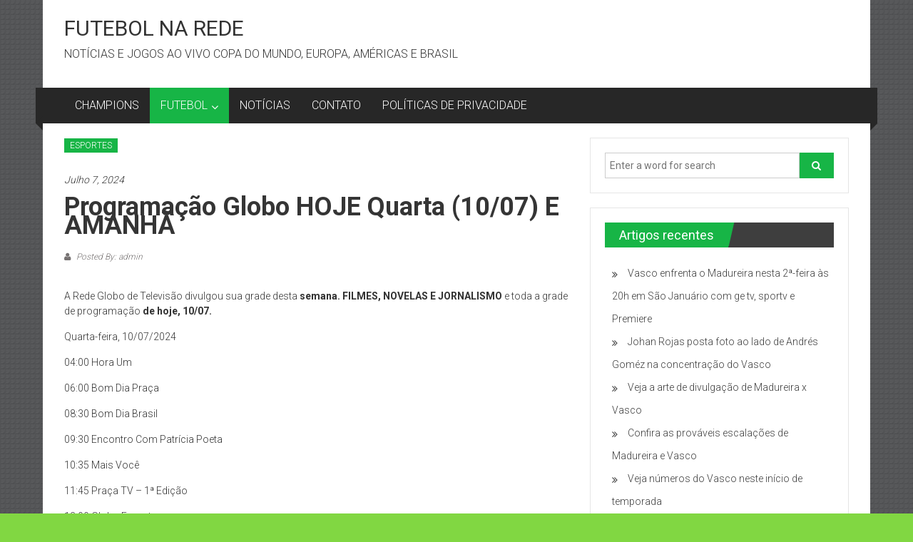

--- FILE ---
content_type: text/html; charset=UTF-8
request_url: https://futebolnarede.com.br/2024/07/programacao-globo-hoje-quarta-10-07-e-amanha/
body_size: 12126
content:
<!DOCTYPE html>
<html lang="pt-PT">
<head>
	<meta charset="UTF-8">
	<meta name="viewport" content="width=device-width, initial-scale=1">
	<link rel="profile" href="https://gmpg.org/xfn/11">

	<title>Programação Globo HOJE Quarta (10/07) E AMANHÃ &#8211; FUTEBOL NA REDE</title>
<meta name='robots' content='max-image-preview:large' />
<link rel='dns-prefetch' href='//www.googletagmanager.com' />
<link rel='dns-prefetch' href='//fonts.googleapis.com' />
<link rel='dns-prefetch' href='//pagead2.googlesyndication.com' />
<link rel="alternate" type="application/rss+xml" title="FUTEBOL NA REDE &raquo; Feed" href="https://futebolnarede.com.br/feed/" />
<link rel="alternate" type="application/rss+xml" title="FUTEBOL NA REDE &raquo; Feed de comentários" href="https://futebolnarede.com.br/comments/feed/" />
<link rel="alternate" title="oEmbed (JSON)" type="application/json+oembed" href="https://futebolnarede.com.br/wp-json/oembed/1.0/embed?url=https%3A%2F%2Ffutebolnarede.com.br%2F2024%2F07%2Fprogramacao-globo-hoje-quarta-10-07-e-amanha%2F" />
<link rel="alternate" title="oEmbed (XML)" type="text/xml+oembed" href="https://futebolnarede.com.br/wp-json/oembed/1.0/embed?url=https%3A%2F%2Ffutebolnarede.com.br%2F2024%2F07%2Fprogramacao-globo-hoje-quarta-10-07-e-amanha%2F&#038;format=xml" />
<style id='wp-img-auto-sizes-contain-inline-css' type='text/css'>
img:is([sizes=auto i],[sizes^="auto," i]){contain-intrinsic-size:3000px 1500px}
/*# sourceURL=wp-img-auto-sizes-contain-inline-css */
</style>
<style id='wp-emoji-styles-inline-css' type='text/css'>

	img.wp-smiley, img.emoji {
		display: inline !important;
		border: none !important;
		box-shadow: none !important;
		height: 1em !important;
		width: 1em !important;
		margin: 0 0.07em !important;
		vertical-align: -0.1em !important;
		background: none !important;
		padding: 0 !important;
	}
/*# sourceURL=wp-emoji-styles-inline-css */
</style>
<style id='wp-block-library-inline-css' type='text/css'>
:root{--wp-block-synced-color:#7a00df;--wp-block-synced-color--rgb:122,0,223;--wp-bound-block-color:var(--wp-block-synced-color);--wp-editor-canvas-background:#ddd;--wp-admin-theme-color:#007cba;--wp-admin-theme-color--rgb:0,124,186;--wp-admin-theme-color-darker-10:#006ba1;--wp-admin-theme-color-darker-10--rgb:0,107,160.5;--wp-admin-theme-color-darker-20:#005a87;--wp-admin-theme-color-darker-20--rgb:0,90,135;--wp-admin-border-width-focus:2px}@media (min-resolution:192dpi){:root{--wp-admin-border-width-focus:1.5px}}.wp-element-button{cursor:pointer}:root .has-very-light-gray-background-color{background-color:#eee}:root .has-very-dark-gray-background-color{background-color:#313131}:root .has-very-light-gray-color{color:#eee}:root .has-very-dark-gray-color{color:#313131}:root .has-vivid-green-cyan-to-vivid-cyan-blue-gradient-background{background:linear-gradient(135deg,#00d084,#0693e3)}:root .has-purple-crush-gradient-background{background:linear-gradient(135deg,#34e2e4,#4721fb 50%,#ab1dfe)}:root .has-hazy-dawn-gradient-background{background:linear-gradient(135deg,#faaca8,#dad0ec)}:root .has-subdued-olive-gradient-background{background:linear-gradient(135deg,#fafae1,#67a671)}:root .has-atomic-cream-gradient-background{background:linear-gradient(135deg,#fdd79a,#004a59)}:root .has-nightshade-gradient-background{background:linear-gradient(135deg,#330968,#31cdcf)}:root .has-midnight-gradient-background{background:linear-gradient(135deg,#020381,#2874fc)}:root{--wp--preset--font-size--normal:16px;--wp--preset--font-size--huge:42px}.has-regular-font-size{font-size:1em}.has-larger-font-size{font-size:2.625em}.has-normal-font-size{font-size:var(--wp--preset--font-size--normal)}.has-huge-font-size{font-size:var(--wp--preset--font-size--huge)}.has-text-align-center{text-align:center}.has-text-align-left{text-align:left}.has-text-align-right{text-align:right}.has-fit-text{white-space:nowrap!important}#end-resizable-editor-section{display:none}.aligncenter{clear:both}.items-justified-left{justify-content:flex-start}.items-justified-center{justify-content:center}.items-justified-right{justify-content:flex-end}.items-justified-space-between{justify-content:space-between}.screen-reader-text{border:0;clip-path:inset(50%);height:1px;margin:-1px;overflow:hidden;padding:0;position:absolute;width:1px;word-wrap:normal!important}.screen-reader-text:focus{background-color:#ddd;clip-path:none;color:#444;display:block;font-size:1em;height:auto;left:5px;line-height:normal;padding:15px 23px 14px;text-decoration:none;top:5px;width:auto;z-index:100000}html :where(.has-border-color){border-style:solid}html :where([style*=border-top-color]){border-top-style:solid}html :where([style*=border-right-color]){border-right-style:solid}html :where([style*=border-bottom-color]){border-bottom-style:solid}html :where([style*=border-left-color]){border-left-style:solid}html :where([style*=border-width]){border-style:solid}html :where([style*=border-top-width]){border-top-style:solid}html :where([style*=border-right-width]){border-right-style:solid}html :where([style*=border-bottom-width]){border-bottom-style:solid}html :where([style*=border-left-width]){border-left-style:solid}html :where(img[class*=wp-image-]){height:auto;max-width:100%}:where(figure){margin:0 0 1em}html :where(.is-position-sticky){--wp-admin--admin-bar--position-offset:var(--wp-admin--admin-bar--height,0px)}@media screen and (max-width:600px){html :where(.is-position-sticky){--wp-admin--admin-bar--position-offset:0px}}

/*# sourceURL=wp-block-library-inline-css */
</style><style id='global-styles-inline-css' type='text/css'>
:root{--wp--preset--aspect-ratio--square: 1;--wp--preset--aspect-ratio--4-3: 4/3;--wp--preset--aspect-ratio--3-4: 3/4;--wp--preset--aspect-ratio--3-2: 3/2;--wp--preset--aspect-ratio--2-3: 2/3;--wp--preset--aspect-ratio--16-9: 16/9;--wp--preset--aspect-ratio--9-16: 9/16;--wp--preset--color--black: #000000;--wp--preset--color--cyan-bluish-gray: #abb8c3;--wp--preset--color--white: #ffffff;--wp--preset--color--pale-pink: #f78da7;--wp--preset--color--vivid-red: #cf2e2e;--wp--preset--color--luminous-vivid-orange: #ff6900;--wp--preset--color--luminous-vivid-amber: #fcb900;--wp--preset--color--light-green-cyan: #7bdcb5;--wp--preset--color--vivid-green-cyan: #00d084;--wp--preset--color--pale-cyan-blue: #8ed1fc;--wp--preset--color--vivid-cyan-blue: #0693e3;--wp--preset--color--vivid-purple: #9b51e0;--wp--preset--gradient--vivid-cyan-blue-to-vivid-purple: linear-gradient(135deg,rgb(6,147,227) 0%,rgb(155,81,224) 100%);--wp--preset--gradient--light-green-cyan-to-vivid-green-cyan: linear-gradient(135deg,rgb(122,220,180) 0%,rgb(0,208,130) 100%);--wp--preset--gradient--luminous-vivid-amber-to-luminous-vivid-orange: linear-gradient(135deg,rgb(252,185,0) 0%,rgb(255,105,0) 100%);--wp--preset--gradient--luminous-vivid-orange-to-vivid-red: linear-gradient(135deg,rgb(255,105,0) 0%,rgb(207,46,46) 100%);--wp--preset--gradient--very-light-gray-to-cyan-bluish-gray: linear-gradient(135deg,rgb(238,238,238) 0%,rgb(169,184,195) 100%);--wp--preset--gradient--cool-to-warm-spectrum: linear-gradient(135deg,rgb(74,234,220) 0%,rgb(151,120,209) 20%,rgb(207,42,186) 40%,rgb(238,44,130) 60%,rgb(251,105,98) 80%,rgb(254,248,76) 100%);--wp--preset--gradient--blush-light-purple: linear-gradient(135deg,rgb(255,206,236) 0%,rgb(152,150,240) 100%);--wp--preset--gradient--blush-bordeaux: linear-gradient(135deg,rgb(254,205,165) 0%,rgb(254,45,45) 50%,rgb(107,0,62) 100%);--wp--preset--gradient--luminous-dusk: linear-gradient(135deg,rgb(255,203,112) 0%,rgb(199,81,192) 50%,rgb(65,88,208) 100%);--wp--preset--gradient--pale-ocean: linear-gradient(135deg,rgb(255,245,203) 0%,rgb(182,227,212) 50%,rgb(51,167,181) 100%);--wp--preset--gradient--electric-grass: linear-gradient(135deg,rgb(202,248,128) 0%,rgb(113,206,126) 100%);--wp--preset--gradient--midnight: linear-gradient(135deg,rgb(2,3,129) 0%,rgb(40,116,252) 100%);--wp--preset--font-size--small: 13px;--wp--preset--font-size--medium: 20px;--wp--preset--font-size--large: 36px;--wp--preset--font-size--x-large: 42px;--wp--preset--spacing--20: 0.44rem;--wp--preset--spacing--30: 0.67rem;--wp--preset--spacing--40: 1rem;--wp--preset--spacing--50: 1.5rem;--wp--preset--spacing--60: 2.25rem;--wp--preset--spacing--70: 3.38rem;--wp--preset--spacing--80: 5.06rem;--wp--preset--shadow--natural: 6px 6px 9px rgba(0, 0, 0, 0.2);--wp--preset--shadow--deep: 12px 12px 50px rgba(0, 0, 0, 0.4);--wp--preset--shadow--sharp: 6px 6px 0px rgba(0, 0, 0, 0.2);--wp--preset--shadow--outlined: 6px 6px 0px -3px rgb(255, 255, 255), 6px 6px rgb(0, 0, 0);--wp--preset--shadow--crisp: 6px 6px 0px rgb(0, 0, 0);}:where(.is-layout-flex){gap: 0.5em;}:where(.is-layout-grid){gap: 0.5em;}body .is-layout-flex{display: flex;}.is-layout-flex{flex-wrap: wrap;align-items: center;}.is-layout-flex > :is(*, div){margin: 0;}body .is-layout-grid{display: grid;}.is-layout-grid > :is(*, div){margin: 0;}:where(.wp-block-columns.is-layout-flex){gap: 2em;}:where(.wp-block-columns.is-layout-grid){gap: 2em;}:where(.wp-block-post-template.is-layout-flex){gap: 1.25em;}:where(.wp-block-post-template.is-layout-grid){gap: 1.25em;}.has-black-color{color: var(--wp--preset--color--black) !important;}.has-cyan-bluish-gray-color{color: var(--wp--preset--color--cyan-bluish-gray) !important;}.has-white-color{color: var(--wp--preset--color--white) !important;}.has-pale-pink-color{color: var(--wp--preset--color--pale-pink) !important;}.has-vivid-red-color{color: var(--wp--preset--color--vivid-red) !important;}.has-luminous-vivid-orange-color{color: var(--wp--preset--color--luminous-vivid-orange) !important;}.has-luminous-vivid-amber-color{color: var(--wp--preset--color--luminous-vivid-amber) !important;}.has-light-green-cyan-color{color: var(--wp--preset--color--light-green-cyan) !important;}.has-vivid-green-cyan-color{color: var(--wp--preset--color--vivid-green-cyan) !important;}.has-pale-cyan-blue-color{color: var(--wp--preset--color--pale-cyan-blue) !important;}.has-vivid-cyan-blue-color{color: var(--wp--preset--color--vivid-cyan-blue) !important;}.has-vivid-purple-color{color: var(--wp--preset--color--vivid-purple) !important;}.has-black-background-color{background-color: var(--wp--preset--color--black) !important;}.has-cyan-bluish-gray-background-color{background-color: var(--wp--preset--color--cyan-bluish-gray) !important;}.has-white-background-color{background-color: var(--wp--preset--color--white) !important;}.has-pale-pink-background-color{background-color: var(--wp--preset--color--pale-pink) !important;}.has-vivid-red-background-color{background-color: var(--wp--preset--color--vivid-red) !important;}.has-luminous-vivid-orange-background-color{background-color: var(--wp--preset--color--luminous-vivid-orange) !important;}.has-luminous-vivid-amber-background-color{background-color: var(--wp--preset--color--luminous-vivid-amber) !important;}.has-light-green-cyan-background-color{background-color: var(--wp--preset--color--light-green-cyan) !important;}.has-vivid-green-cyan-background-color{background-color: var(--wp--preset--color--vivid-green-cyan) !important;}.has-pale-cyan-blue-background-color{background-color: var(--wp--preset--color--pale-cyan-blue) !important;}.has-vivid-cyan-blue-background-color{background-color: var(--wp--preset--color--vivid-cyan-blue) !important;}.has-vivid-purple-background-color{background-color: var(--wp--preset--color--vivid-purple) !important;}.has-black-border-color{border-color: var(--wp--preset--color--black) !important;}.has-cyan-bluish-gray-border-color{border-color: var(--wp--preset--color--cyan-bluish-gray) !important;}.has-white-border-color{border-color: var(--wp--preset--color--white) !important;}.has-pale-pink-border-color{border-color: var(--wp--preset--color--pale-pink) !important;}.has-vivid-red-border-color{border-color: var(--wp--preset--color--vivid-red) !important;}.has-luminous-vivid-orange-border-color{border-color: var(--wp--preset--color--luminous-vivid-orange) !important;}.has-luminous-vivid-amber-border-color{border-color: var(--wp--preset--color--luminous-vivid-amber) !important;}.has-light-green-cyan-border-color{border-color: var(--wp--preset--color--light-green-cyan) !important;}.has-vivid-green-cyan-border-color{border-color: var(--wp--preset--color--vivid-green-cyan) !important;}.has-pale-cyan-blue-border-color{border-color: var(--wp--preset--color--pale-cyan-blue) !important;}.has-vivid-cyan-blue-border-color{border-color: var(--wp--preset--color--vivid-cyan-blue) !important;}.has-vivid-purple-border-color{border-color: var(--wp--preset--color--vivid-purple) !important;}.has-vivid-cyan-blue-to-vivid-purple-gradient-background{background: var(--wp--preset--gradient--vivid-cyan-blue-to-vivid-purple) !important;}.has-light-green-cyan-to-vivid-green-cyan-gradient-background{background: var(--wp--preset--gradient--light-green-cyan-to-vivid-green-cyan) !important;}.has-luminous-vivid-amber-to-luminous-vivid-orange-gradient-background{background: var(--wp--preset--gradient--luminous-vivid-amber-to-luminous-vivid-orange) !important;}.has-luminous-vivid-orange-to-vivid-red-gradient-background{background: var(--wp--preset--gradient--luminous-vivid-orange-to-vivid-red) !important;}.has-very-light-gray-to-cyan-bluish-gray-gradient-background{background: var(--wp--preset--gradient--very-light-gray-to-cyan-bluish-gray) !important;}.has-cool-to-warm-spectrum-gradient-background{background: var(--wp--preset--gradient--cool-to-warm-spectrum) !important;}.has-blush-light-purple-gradient-background{background: var(--wp--preset--gradient--blush-light-purple) !important;}.has-blush-bordeaux-gradient-background{background: var(--wp--preset--gradient--blush-bordeaux) !important;}.has-luminous-dusk-gradient-background{background: var(--wp--preset--gradient--luminous-dusk) !important;}.has-pale-ocean-gradient-background{background: var(--wp--preset--gradient--pale-ocean) !important;}.has-electric-grass-gradient-background{background: var(--wp--preset--gradient--electric-grass) !important;}.has-midnight-gradient-background{background: var(--wp--preset--gradient--midnight) !important;}.has-small-font-size{font-size: var(--wp--preset--font-size--small) !important;}.has-medium-font-size{font-size: var(--wp--preset--font-size--medium) !important;}.has-large-font-size{font-size: var(--wp--preset--font-size--large) !important;}.has-x-large-font-size{font-size: var(--wp--preset--font-size--x-large) !important;}
/*# sourceURL=global-styles-inline-css */
</style>

<style id='classic-theme-styles-inline-css' type='text/css'>
/*! This file is auto-generated */
.wp-block-button__link{color:#fff;background-color:#32373c;border-radius:9999px;box-shadow:none;text-decoration:none;padding:calc(.667em + 2px) calc(1.333em + 2px);font-size:1.125em}.wp-block-file__button{background:#32373c;color:#fff;text-decoration:none}
/*# sourceURL=/wp-includes/css/classic-themes.min.css */
</style>
<link rel='stylesheet' id='wp_automatic_gallery_style-css' href='https://futebolnarede.com.br/wp-content/plugins/wp-automatic/css/wp-automatic.css?ver=1.0.0' type='text/css' media='all' />
<link crossorigin="anonymous" rel='stylesheet' id='colornews-google-fonts-css' href='//fonts.googleapis.com/css?family=Roboto%3A400%2C300%2C700%2C900&#038;subset=latin%2Clatin-ext&#038;display=swap' type='text/css' media='all' />
<link rel='stylesheet' id='colornews-style-css' href='https://futebolnarede.com.br/wp-content/themes/colornews/style.css?ver=6.9' type='text/css' media='all' />
<link rel='stylesheet' id='colornews-fontawesome-css' href='https://futebolnarede.com.br/wp-content/themes/colornews/font-awesome/css/font-awesome.min.css?ver=4.4.0' type='text/css' media='all' />
<script type="text/javascript" src="https://futebolnarede.com.br/wp-includes/js/jquery/jquery.min.js?ver=3.7.1" id="jquery-core-js"></script>
<script type="text/javascript" src="https://futebolnarede.com.br/wp-includes/js/jquery/jquery-migrate.min.js?ver=3.4.1" id="jquery-migrate-js"></script>
<script type="text/javascript" src="https://futebolnarede.com.br/wp-content/plugins/wp-automatic/js/main-front.js?ver=6.9" id="wp_automatic_gallery-js"></script>

<!-- Google tag (gtag.js) snippet added by Site Kit -->
<!-- Google Analytics snippet added by Site Kit -->
<script type="text/javascript" src="https://www.googletagmanager.com/gtag/js?id=G-9DYC2R01HF" id="google_gtagjs-js" async></script>
<script type="text/javascript" id="google_gtagjs-js-after">
/* <![CDATA[ */
window.dataLayer = window.dataLayer || [];function gtag(){dataLayer.push(arguments);}
gtag("set","linker",{"domains":["futebolnarede.com.br"]});
gtag("js", new Date());
gtag("set", "developer_id.dZTNiMT", true);
gtag("config", "G-9DYC2R01HF");
//# sourceURL=google_gtagjs-js-after
/* ]]> */
</script>
<link rel="https://api.w.org/" href="https://futebolnarede.com.br/wp-json/" /><link rel="alternate" title="JSON" type="application/json" href="https://futebolnarede.com.br/wp-json/wp/v2/posts/13146" /><link rel="EditURI" type="application/rsd+xml" title="RSD" href="https://futebolnarede.com.br/xmlrpc.php?rsd" />
<meta name="generator" content="WordPress 6.9" />
<link rel='shortlink' href='https://futebolnarede.com.br/?p=13146' />
<meta name="generator" content="Site Kit by Google 1.171.0" />
<!-- Google AdSense meta tags added by Site Kit -->
<meta name="google-adsense-platform-account" content="ca-host-pub-2644536267352236">
<meta name="google-adsense-platform-domain" content="sitekit.withgoogle.com">
<!-- End Google AdSense meta tags added by Site Kit -->
<style type="text/css" id="custom-background-css">
body.custom-background { background-color: #81d742; background-image: url("https://futebolnarede.com.br/wp-content/themes/colornews/img/bg-pattern.jpg"); background-position: left top; background-size: auto; background-repeat: repeat; background-attachment: scroll; }
</style>
	<link rel="amphtml" href="https://futebolnarede.com.br/2024/07/programacao-globo-hoje-quarta-10-07-e-amanha/?amp=1">
<!-- Google AdSense snippet added by Site Kit -->
<script type="text/javascript" async="async" src="https://pagead2.googlesyndication.com/pagead/js/adsbygoogle.js?client=ca-pub-9463444472301664&amp;host=ca-host-pub-2644536267352236" crossorigin="anonymous"></script>

<!-- End Google AdSense snippet added by Site Kit -->
<link rel="icon" href="https://futebolnarede.com.br/wp-content/uploads/2022/07/cropped-FUTEBOL-TOUR-32x32.png" sizes="32x32" />
<link rel="icon" href="https://futebolnarede.com.br/wp-content/uploads/2022/07/cropped-FUTEBOL-TOUR-192x192.png" sizes="192x192" />
<link rel="apple-touch-icon" href="https://futebolnarede.com.br/wp-content/uploads/2022/07/cropped-FUTEBOL-TOUR-180x180.png" />
<meta name="msapplication-TileImage" content="https://futebolnarede.com.br/wp-content/uploads/2022/07/cropped-FUTEBOL-TOUR-270x270.png" />
<!-- FUTEBOL NA REDE Internal Styles -->		<style type="text/css"> .home-slider-wrapper .slider-btn a:hover,.random-hover-link a:hover{background:#17b546;border:1px solid #17b546}#site-navigation ul>li.current-menu-ancestor,#site-navigation ul>li.current-menu-item,#site-navigation ul>li.current-menu-parent,#site-navigation ul>li:hover,.block-title,.bottom-header-wrapper .home-icon a:hover,.home .bottom-header-wrapper .home-icon a,.breaking-news-title,.bttn:hover,.carousel-slider-wrapper .bx-controls a,.cat-links a,.category-menu,.category-menu ul.sub-menu,.category-toggle-block,.error,.home-slider .bx-pager a.active,.home-slider .bx-pager a:hover,.navigation .nav-links a:hover,.post .more-link:hover,.random-hover-link a:hover,.search-box,.search-icon:hover,.share-wrap:hover,button,input[type=button]:hover,input[type=reset]:hover,input[type=submit]:hover{background:#17b546}a{color:#17b546}.entry-footer a:hover{color:#17b546}#bottom-footer .copy-right a:hover,#top-footer .widget a:hover,#top-footer .widget a:hover:before,#top-footer .widget li:hover:before,.below-entry-meta span:hover a,.below-entry-meta span:hover i,.caption-title a:hover,.comment .comment-reply-link:hover,.entry-btn a:hover,.entry-title a:hover,.num-404,.tag-cloud-wrap a:hover,.top-menu-wrap ul li.current-menu-ancestor>a,.top-menu-wrap ul li.current-menu-item>a,.top-menu-wrap ul li.current-menu-parent>a,.top-menu-wrap ul li:hover>a,.widget a:hover,.widget a:hover::before{color:#17b546}#top-footer .block-title{border-bottom:1px solid #17b546}#site-navigation .menu-toggle:hover,.sub-toggle{background:#17b546}.colornews_random_post .random-hover-link a:hover{background:#17b546 none repeat scroll 0 0;border:1px solid #17b546}#site-title a:hover{color:#17b546}a#scroll-up i{color:#17b546}.page-header .page-title{border-bottom:3px solid #17b546;color:#17b546}@media (max-width: 768px) {    #site-navigation ul > li:hover > a, #site-navigation ul > li.current-menu-item > a,#site-navigation ul > li.current-menu-ancestor > a,#site-navigation ul > li.current-menu-parent > a {background:#17b546}}</style>
											</head>

<body class="wp-singular post-template-default single single-post postid-13146 single-format-standard custom-background wp-embed-responsive wp-theme-colornews  boxed-layout group-blog">


<div id="page" class="hfeed site">
		<a class="skip-link screen-reader-text" href="#main">Skip to content</a>

	<header id="masthead" class="site-header" role="banner">
		<div class="top-header-wrapper clearfix">
			<div class="tg-container">
				<div class="tg-inner-wrap">
									</div><!-- .tg-inner-wrap end -->
			</div><!-- .tg-container end -->
					</div><!-- .top-header-wrapper end  -->

				<div class="middle-header-wrapper  clearfix">
			<div class="tg-container">
				<div class="tg-inner-wrap">
										<div id="header-text" class="">
													<h3 id="site-title">
								<a href="https://futebolnarede.com.br/" title="FUTEBOL NA REDE" rel="home">FUTEBOL NA REDE</a>
							</h3><!-- #site-title -->
																		<p id="site-description">NOTÍCIAS E JOGOS AO VIVO COPA DO MUNDO, EUROPA, AMÉRICAS E BRASIL</p>
						<!-- #site-description -->
					</div><!-- #header-text -->
					<div class="header-advertise">
											</div><!-- .header-advertise end -->
				</div><!-- .tg-inner-wrap end -->
			</div><!-- .tg-container end -->
		</div><!-- .middle-header-wrapper end -->

		
		<div class="bottom-header-wrapper clearfix">
			<div class="bottom-arrow-wrap">
				<div class="tg-container">
					<div class="tg-inner-wrap">
												<nav id="site-navigation" class="main-navigation clearfix" role="navigation">
							<div class="menu-toggle hide">Menu</div>
							<ul id="nav" class="menu"><li id="menu-item-677" class="menu-item menu-item-type-taxonomy menu-item-object-category menu-item-677"><a href="https://futebolnarede.com.br/category/champions/">CHAMPIONS</a></li>
<li id="menu-item-39" class="menu-item menu-item-type-taxonomy menu-item-object-category current-post-ancestor current-menu-parent current-post-parent menu-item-has-children menu-item-39"><a href="https://futebolnarede.com.br/category/esportes/">FUTEBOL</a>
<ul class="sub-menu">
	<li id="menu-item-1838" class="menu-item menu-item-type-taxonomy menu-item-object-category menu-item-1838"><a href="https://futebolnarede.com.br/category/esportes/futebol-brasileiro/">Brasil</a></li>
	<li id="menu-item-676" class="menu-item menu-item-type-taxonomy menu-item-object-category menu-item-676"><a href="https://futebolnarede.com.br/category/esportes/campeonato-ingles/">PREMIER LEAGUE</a></li>
	<li id="menu-item-673" class="menu-item menu-item-type-taxonomy menu-item-object-category menu-item-673"><a href="https://futebolnarede.com.br/category/esportes/campeonato-espanhol/">LA LIGA</a></li>
	<li id="menu-item-678" class="menu-item menu-item-type-taxonomy menu-item-object-category menu-item-678"><a href="https://futebolnarede.com.br/category/esportes/campeonato-portugues/">LIGA PORTUGAL</a></li>
	<li id="menu-item-671" class="menu-item menu-item-type-taxonomy menu-item-object-category menu-item-671"><a href="https://futebolnarede.com.br/category/esportes/campeonato-alemao/">BUNDESLIGA</a></li>
	<li id="menu-item-674" class="menu-item menu-item-type-taxonomy menu-item-object-category menu-item-674"><a href="https://futebolnarede.com.br/category/esportes/campeonato-frances/">LIGUE 1</a></li>
	<li id="menu-item-672" class="menu-item menu-item-type-taxonomy menu-item-object-category menu-item-672"><a href="https://futebolnarede.com.br/category/esportes/campeonato-italiano/">ITALIANO</a></li>
	<li id="menu-item-2326" class="menu-item menu-item-type-taxonomy menu-item-object-category menu-item-2326"><a href="https://futebolnarede.com.br/category/esportes/liga-das-nacoes/">Liga das Nações</a></li>
	<li id="menu-item-675" class="menu-item menu-item-type-taxonomy menu-item-object-category menu-item-675"><a href="https://futebolnarede.com.br/category/esportes/outros-campeonatos/">OUTROS</a></li>
</ul>
</li>
<li id="menu-item-1589" class="menu-item menu-item-type-taxonomy menu-item-object-category menu-item-1589"><a href="https://futebolnarede.com.br/category/noticias/">NOTÍCIAS</a></li>
<li id="menu-item-42" class="menu-item menu-item-type-post_type menu-item-object-page menu-item-42"><a href="https://futebolnarede.com.br/contato/">CONTATO</a></li>
<li id="menu-item-43" class="menu-item menu-item-type-post_type menu-item-object-page menu-item-privacy-policy menu-item-43"><a rel="privacy-policy" href="https://futebolnarede.com.br/politicas-de-privacidade/">POLÍTICAS DE PRIVACIDADE</a></li>
</ul>						</nav><!-- .nav end -->
											</div><!-- #tg-inner-wrap -->
				</div><!-- #tg-container -->
			</div><!-- #bottom-arrow-wrap -->
		</div><!-- #bottom-header-wrapper -->

		
			</header><!-- #masthead -->
		
   
	<div id="main" class="clearfix">
      <div class="tg-container">
         <div class="tg-inner-wrap clearfix">
            <div id="main-content-section clearfix">
               <div id="primary">

            		
            			
<article id="post-13146" class="post-13146 post type-post status-publish format-standard hentry category-esportes">
   
   
   
   <div class="figure-cat-wrap ">
      
      <div class="category-collection"><span class="cat-links"><a href="https://futebolnarede.com.br/category/esportes/"  rel="category tag">ESPORTES</a></span>&nbsp;</div>   </div>

   
	<span class="posted-on"><a href="https://futebolnarede.com.br/2024/07/programacao-globo-hoje-quarta-10-07-e-amanha/" title="1:29 am" rel="bookmark"><time class="entry-date published" datetime="2024-07-07T01:29:07-03:00">Julho 7, 2024</time></a></span>
   <header class="entry-header">
      <h1 class="entry-title">
         Programação Globo HOJE Quarta (10/07) E AMANHÃ      </h1>
   </header>

   <div class="below-entry-meta">
			<span class="byline"><span class="author vcard"><i class="fa fa-user"></i><a class="url fn n" href="https://futebolnarede.com.br/author/admin/" title="admin">
																															Posted By: admin						</a></span></span>

			</div>
	<div class="entry-content">
		<p></p>
<div>
<p>A Rede Globo de Televisão divulgou sua grade desta<strong> semana. FILMES, NOVELAS E JORNALISMO</strong> e toda a grade de programação <strong>de hoje, 10/07.</strong></p>
<p>Quarta-feira, 10/07/2024</p><div class='code-block code-block-4' style='margin: 8px 0; clear: both;'>
<amp-embed width="600" height="600" layout="responsive" type="mgid" data-publisher="futeboleuropeu.com.br" data-widget="1319750" data-container="M809769ScriptRootC1319750" data-block-on-consent="_till_responded" > </amp-embed></div>

<div class='code-block code-block-2' style='margin: 8px auto; text-align: center; display: block; clear: both;'>
<!-- Composite Start -->
<div id="M809769ScriptRootC1319750"></div>
<script src="https://jsc.mgid.com/f/u/futeboleuropeu.com.br.1319750.js" async></script>
<!-- Composite End --></div>
<p>04:00 Hora Um</p>
<p>06:00 Bom Dia Praça</p>
<p>08:30 Bom Dia Brasil</p>
<p>09:30 Encontro Com Patrícia Poeta</p>
<p>10:35 Mais Você</p>
<p>11:45 Praça TV – 1ª Edição</p>
<p>13:00 Globo Esporte</p>
<p>13:25 Jornal Hoje</p>
<p>14:40 Cheias de Charme</p>
<p>15:15 <a href="https://stmt.com.br">Sessão da Tarde</a> – A Era do Gelo 2</p>
<p>16:40 Vale a Pena Ver de Novo – Alma Gêmea</p>
<p>17:35 No Rancho Fundo</p>
<p>18:15 Praça TV – 2ª Edição</p>
<p>18:35 Família é Tudo</p>
<p>19:15 Jornal Nacional</p>
<p>19:50 <a href="https://gazetadesergipe.com.br">Renascer</a></p>
<p>20:30 <a href="https://vasconet.com.br">Futebol ao vivo</a></p>
<p>23:10 Que História é Essa Porchat?</p>
<p>23:55 Jornal da Globo</p>
<p>00:45 Conversa com Bial</p>
<p>01:25 Família é Tudo</p>
<p>02:00 Comédia Na Madruga I</p>
<p>02:40 Comédia Na Madruga II</p>
<h2>Programação da TV Globo – Quarta-feira, 10 de Julho de 2024</h2>
<p> </p>
<p> </p>
<p>A TV Globo traz uma programação diversificada e repleta de atrações imperdíveis para esta quarta-feira, 10 de julho de 2024. Desde as primeiras horas da manhã até a madrugada, confira os destaques do dia:</p>
<p> </p>
<h4>04:00 – Hora Um</h4>
<p> </p>
<p>Comece o dia bem informado com o *Hora Um*. O jornal traz as principais notícias do Brasil e do mundo, atualizações do trânsito, previsão do tempo e muito mais.</p>
<p> </p>
<h4>06:00 – Bom Dia Praça</h4>
<p> </p>
<p>Os telejornais regionais trazem as notícias mais relevantes para cada localidade, com foco em reportagens que interessam à comunidade.</p>
<p> </p>
<h4>08:30 – Bom Dia Brasil</h4>
<p> </p>
<p>As primeiras horas da manhã na Globo são dedicadas à informação e análise dos fatos mais importantes do dia com o *Bom Dia Brasil*.</p>
<p> </p>
<h4>09:30 – Encontro com Patrícia Poeta</h4>
<p> </p>
<p>Patrícia Poeta apresenta debates sobre temas do cotidiano, entrevistas e muita interatividade com o público.</p>
<p> </p>
<h4>10:35 – Mais Você</h4>
<p> </p>
<p>Ana Maria Braga e seu fiel escudeiro, Louro José, trazem receitas deliciosas, dicas de estilo de vida e entrevistas no *Mais Você*.</p>
<p> </p>
<h4>11:45 – Praça TV – 1ª Edição</h4>
<p> </p>
<p>O telejornal local do meio-dia apresenta as principais notícias da manhã e presta serviços à população.</p>
<p> </p>
<h4>13:00 – Globo Esporte</h4>
<p> </p>
<p>O *Globo Esporte* atualiza os fãs de esportes com as últimas novidades do mundo esportivo, resultados de jogos, entrevistas e análises.</p>
<p> </p>
<h4>13:25 – Jornal Hoje</h4>
<p> </p>
<p>Um dos principais telejornais do país, o *Jornal Hoje* traz uma cobertura completa dos acontecimentos do dia, reportagens especiais e notícias ao vivo.</p>
<p> </p>
<h4>14:40 – Cheias de Charme</h4>
<p> </p>
<p>A novela das 14h40, *Cheias de Charme*, segue encantando o público com a divertida e emocionante história das Empreguetes.</p>
<p> </p>
<h4>15:15 – Sessão da Tarde – A Era do Gelo 2</h4>
<p> </p>
<p>A animação *A Era do Gelo 2* promete diversão para toda a família na *Sessão da Tarde*. Manny, Sid, Diego e Scrat enfrentam novos desafios com o fim da era glacial.</p>
<p> </p>
<h4>16:40 – Vale a Pena Ver de Novo – Alma Gêmea</h4>
<p> </p>
<p>Reviva a emocionante história de amor entre Serena</p>
</div>
<!-- CONTENT END 1 -->
			</div><!-- .entry-content -->

   </article><!-- #post-## -->
            				<nav class="navigation post-navigation clearfix" role="navigation">
		<h3 class="screen-reader-text">Post navigation</h3>
		<div class="nav-links">
			<div class="nav-previous"><a href="https://futebolnarede.com.br/2024/07/que-horas-comeca-renacer-e-os-outros-2/" rel="prev">Que horas começa Renacer e Os Outros?</a></div><div class="nav-next"><a href="https://futebolnarede.com.br/2024/07/resultado-do-sorteio-dia-de-sorte-937-de-hoje-sabado-06-07/" rel="next">RESULTADO DO SORTEIO DIA DE SORTE 937 DE HOJE SÁBADO (06/07)</a></div>		</div><!-- .nav-links -->
	</nav><!-- .navigation -->
		
                     
                     
            			
            		<div class='code-block code-block-1' style='margin: 8px 0; clear: both;'>
<!-- Composite Start -->
<div id="M809769ScriptRootC1319744"></div>
<script src="https://jsc.mgid.com/f/u/futeboleuropeu.com.br.1319744.js" async></script>
<!-- Composite End --></div>
<div class='code-block code-block-3' style='margin: 8px 0; clear: both;'>
<amp-embed width="600" height="600" layout="responsive" type="mgid" data-publisher="futeboleuropeu.com.br" data-widget="1319744" data-container="M809769ScriptRootC1319744" data-block-on-consent="_till_responded" > </amp-embed></div>

               </div><!-- #primary end -->
               
<div id="secondary">
         
      <aside id="search-2" class="widget widget_search"><form role="search" action="https://futebolnarede.com.br/" class="searchform" method="get">
   <input type="text" placeholder="Enter a word for search" class="search-field" value="" name="s">
   <button class="searchsubmit" name="submit" type="submit"><i class="fa fa-search"></i></button>
</form></aside>
		<aside id="recent-posts-2" class="widget widget_recent_entries">
		<h3 class="widget-title title-block-wrap clearfix"><span class="block-title"><span>Artigos recentes</span></span></h3>
		<ul>
											<li>
					<a href="https://futebolnarede.com.br/2026/02/vasco-enfrenta-o-madureira-nesta-2a-feira-as-20h-em-sao-januario-com-ge-tv-sportv-e-premiere/">Vasco enfrenta o Madureira nesta 2ª-feira às 20h em São Januário com ge tv, sportv e Premiere</a>
									</li>
											<li>
					<a href="https://futebolnarede.com.br/2026/02/johan-rojas-posta-foto-ao-lado-de-andres-gomez-na-concentracao-do-vasco/">Johan Rojas posta foto ao lado de Andrés Goméz na concentração do Vasco</a>
									</li>
											<li>
					<a href="https://futebolnarede.com.br/2026/02/veja-a-arte-de-divulgacao-de-madureira-x-vasco/">Veja a arte de divulgação de Madureira x Vasco</a>
									</li>
											<li>
					<a href="https://futebolnarede.com.br/2026/02/confira-as-provaveis-escalacoes-de-madureira-e-vasco/">Confira as prováveis escalações de Madureira e Vasco</a>
									</li>
											<li>
					<a href="https://futebolnarede.com.br/2026/02/veja-numeros-do-vasco-neste-inicio-de-temporada/">Veja números do Vasco neste início de temporada</a>
									</li>
					</ul>

		</aside><aside id="archives-2" class="widget widget_archive"><h3 class="widget-title title-block-wrap clearfix"><span class="block-title"><span>Arquivo</span></span></h3>
			<ul>
					<li><a href='https://futebolnarede.com.br/2026/02/'>Fevereiro 2026</a></li>
	<li><a href='https://futebolnarede.com.br/2026/01/'>Janeiro 2026</a></li>
	<li><a href='https://futebolnarede.com.br/2025/12/'>Dezembro 2025</a></li>
	<li><a href='https://futebolnarede.com.br/2025/11/'>Novembro 2025</a></li>
	<li><a href='https://futebolnarede.com.br/2025/10/'>Outubro 2025</a></li>
	<li><a href='https://futebolnarede.com.br/2025/09/'>Setembro 2025</a></li>
	<li><a href='https://futebolnarede.com.br/2025/08/'>Agosto 2025</a></li>
	<li><a href='https://futebolnarede.com.br/2025/07/'>Julho 2025</a></li>
	<li><a href='https://futebolnarede.com.br/2025/06/'>Junho 2025</a></li>
	<li><a href='https://futebolnarede.com.br/2025/05/'>Maio 2025</a></li>
	<li><a href='https://futebolnarede.com.br/2025/04/'>Abril 2025</a></li>
	<li><a href='https://futebolnarede.com.br/2025/03/'>Março 2025</a></li>
	<li><a href='https://futebolnarede.com.br/2025/02/'>Fevereiro 2025</a></li>
	<li><a href='https://futebolnarede.com.br/2025/01/'>Janeiro 2025</a></li>
	<li><a href='https://futebolnarede.com.br/2024/12/'>Dezembro 2024</a></li>
	<li><a href='https://futebolnarede.com.br/2024/11/'>Novembro 2024</a></li>
	<li><a href='https://futebolnarede.com.br/2024/10/'>Outubro 2024</a></li>
	<li><a href='https://futebolnarede.com.br/2024/09/'>Setembro 2024</a></li>
	<li><a href='https://futebolnarede.com.br/2024/08/'>Agosto 2024</a></li>
	<li><a href='https://futebolnarede.com.br/2024/07/'>Julho 2024</a></li>
	<li><a href='https://futebolnarede.com.br/2024/06/'>Junho 2024</a></li>
	<li><a href='https://futebolnarede.com.br/2024/05/'>Maio 2024</a></li>
	<li><a href='https://futebolnarede.com.br/2024/04/'>Abril 2024</a></li>
	<li><a href='https://futebolnarede.com.br/2024/03/'>Março 2024</a></li>
	<li><a href='https://futebolnarede.com.br/2024/02/'>Fevereiro 2024</a></li>
	<li><a href='https://futebolnarede.com.br/2024/01/'>Janeiro 2024</a></li>
	<li><a href='https://futebolnarede.com.br/2023/12/'>Dezembro 2023</a></li>
	<li><a href='https://futebolnarede.com.br/2023/11/'>Novembro 2023</a></li>
	<li><a href='https://futebolnarede.com.br/2023/10/'>Outubro 2023</a></li>
	<li><a href='https://futebolnarede.com.br/2023/09/'>Setembro 2023</a></li>
	<li><a href='https://futebolnarede.com.br/2023/08/'>Agosto 2023</a></li>
	<li><a href='https://futebolnarede.com.br/2023/07/'>Julho 2023</a></li>
	<li><a href='https://futebolnarede.com.br/2023/06/'>Junho 2023</a></li>
	<li><a href='https://futebolnarede.com.br/2023/05/'>Maio 2023</a></li>
	<li><a href='https://futebolnarede.com.br/2023/04/'>Abril 2023</a></li>
	<li><a href='https://futebolnarede.com.br/2023/03/'>Março 2023</a></li>
	<li><a href='https://futebolnarede.com.br/2023/02/'>Fevereiro 2023</a></li>
	<li><a href='https://futebolnarede.com.br/2023/01/'>Janeiro 2023</a></li>
	<li><a href='https://futebolnarede.com.br/2022/12/'>Dezembro 2022</a></li>
	<li><a href='https://futebolnarede.com.br/2022/11/'>Novembro 2022</a></li>
	<li><a href='https://futebolnarede.com.br/2022/10/'>Outubro 2022</a></li>
	<li><a href='https://futebolnarede.com.br/2022/09/'>Setembro 2022</a></li>
	<li><a href='https://futebolnarede.com.br/2022/08/'>Agosto 2022</a></li>
	<li><a href='https://futebolnarede.com.br/2022/07/'>Julho 2022</a></li>
	<li><a href='https://futebolnarede.com.br/2022/06/'>Junho 2022</a></li>
	<li><a href='https://futebolnarede.com.br/2022/05/'>Maio 2022</a></li>
	<li><a href='https://futebolnarede.com.br/2022/04/'>Abril 2022</a></li>
	<li><a href='https://futebolnarede.com.br/2022/03/'>Março 2022</a></li>
	<li><a href='https://futebolnarede.com.br/2022/02/'>Fevereiro 2022</a></li>
	<li><a href='https://futebolnarede.com.br/2021/12/'>Dezembro 2021</a></li>
	<li><a href='https://futebolnarede.com.br/2021/11/'>Novembro 2021</a></li>
	<li><a href='https://futebolnarede.com.br/2021/10/'>Outubro 2021</a></li>
	<li><a href='https://futebolnarede.com.br/2021/09/'>Setembro 2021</a></li>
	<li><a href='https://futebolnarede.com.br/2021/08/'>Agosto 2021</a></li>
	<li><a href='https://futebolnarede.com.br/2021/07/'>Julho 2021</a></li>
	<li><a href='https://futebolnarede.com.br/2021/05/'>Maio 2021</a></li>
	<li><a href='https://futebolnarede.com.br/2021/04/'>Abril 2021</a></li>
	<li><a href='https://futebolnarede.com.br/2021/03/'>Março 2021</a></li>
	<li><a href='https://futebolnarede.com.br/2021/02/'>Fevereiro 2021</a></li>
	<li><a href='https://futebolnarede.com.br/2021/01/'>Janeiro 2021</a></li>
	<li><a href='https://futebolnarede.com.br/2020/11/'>Novembro 2020</a></li>
	<li><a href='https://futebolnarede.com.br/2020/10/'>Outubro 2020</a></li>
	<li><a href='https://futebolnarede.com.br/2020/09/'>Setembro 2020</a></li>
	<li><a href='https://futebolnarede.com.br/2020/08/'>Agosto 2020</a></li>
	<li><a href='https://futebolnarede.com.br/2020/07/'>Julho 2020</a></li>
	<li><a href='https://futebolnarede.com.br/2020/06/'>Junho 2020</a></li>
	<li><a href='https://futebolnarede.com.br/2020/05/'>Maio 2020</a></li>
	<li><a href='https://futebolnarede.com.br/2020/03/'>Março 2020</a></li>
			</ul>

			</aside><aside id="categories-2" class="widget widget_categories"><h3 class="widget-title title-block-wrap clearfix"><span class="block-title"><span>Categorias</span></span></h3>
			<ul>
					<li class="cat-item cat-item-86"><a href="https://futebolnarede.com.br/category/esportes/campeonato-alemao/">BUNDESLIGA</a>
</li>
	<li class="cat-item cat-item-85"><a href="https://futebolnarede.com.br/category/champions/">CHAMPIONS</a>
</li>
	<li class="cat-item cat-item-9"><a href="https://futebolnarede.com.br/category/entretenimento/">ENTRETENIMENTO</a>
</li>
	<li class="cat-item cat-item-1"><a href="https://futebolnarede.com.br/category/esportes/">ESPORTES</a>
</li>
	<li class="cat-item cat-item-103"><a href="https://futebolnarede.com.br/category/esportes/futebol-brasileiro/">Futebol Nacional</a>
</li>
	<li class="cat-item cat-item-89"><a href="https://futebolnarede.com.br/category/esportes/campeonato-italiano/">ITALIANO</a>
</li>
	<li class="cat-item cat-item-87"><a href="https://futebolnarede.com.br/category/esportes/campeonato-espanhol/">LA LIGA</a>
</li>
	<li class="cat-item cat-item-104"><a href="https://futebolnarede.com.br/category/esportes/liga-das-nacoes/">Liga das Nações</a>
</li>
	<li class="cat-item cat-item-92"><a href="https://futebolnarede.com.br/category/esportes/campeonato-portugues/">LIGA PORTUGAL</a>
</li>
	<li class="cat-item cat-item-90"><a href="https://futebolnarede.com.br/category/esportes/campeonato-frances/">LIGUE 1</a>
</li>
	<li class="cat-item cat-item-100"><a href="https://futebolnarede.com.br/category/noticias/">NOTÍCIAS</a>
</li>
	<li class="cat-item cat-item-91"><a href="https://futebolnarede.com.br/category/esportes/outros-campeonatos/">OUTROS</a>
</li>
	<li class="cat-item cat-item-88"><a href="https://futebolnarede.com.br/category/esportes/campeonato-ingles/">PREMIER LEAGUE</a>
</li>
	<li class="cat-item cat-item-10"><a href="https://futebolnarede.com.br/category/servicos/">SERVIÇOS</a>
</li>
			</ul>

			</aside><aside id="meta-2" class="widget widget_meta"><h3 class="widget-title title-block-wrap clearfix"><span class="block-title"><span>Meta</span></span></h3>
		<ul>
						<li><a href="https://futebolnarede.com.br/wp-login.php">Iniciar sessão</a></li>
			<li><a href="https://futebolnarede.com.br/feed/">Feed de entradas</a></li>
			<li><a href="https://futebolnarede.com.br/comments/feed/">Feed de comentários</a></li>

			<li><a href="https://pt.wordpress.org/">WordPress.org</a></li>
		</ul>

		</aside><aside id="text-2" class="widget widget_text"><h3 class="widget-title title-block-wrap clearfix"><span class="block-title"><span>CONTATO:</span></span></h3>			<div class="textwidget"><p>Parcerias: <a href="/cdn-cgi/l/email-protection" class="__cf_email__" data-cfemail="036e6a676a62436c6a6e666f6a64622d606c6e2d6171">[email&#160;protected]</a></p>
<p>Editorial: <a href="/cdn-cgi/l/email-protection" class="__cf_email__" data-cfemail="c0b3b5b0afb2b4a580afa9ada5aca9a7a1eea3afadeea2b2">[email&#160;protected]</a></p>
<p>MRNews &#8211; <a href="https://mrnews.com.br">jogos ao vivo</a>, lives de hoje, programação de TV, programação da Globo</p>
<p>&nbsp;</p>
</div>
		</aside>
   </div>            </div><!-- #main-content-section end -->
         </div><!-- .tg-inner-wrap -->
      </div><!-- .tg-container -->
   </div><!-- #main -->

   
   
   	<footer id="colophon">
            <div id="bottom-footer">
         <div class="tg-container">
            <div class="tg-inner-wrap">
               <div class="copy-right">Copyright &copy; 2026 <a href="https://futebolnarede.com.br/" title="FUTEBOL NA REDE" ><span>FUTEBOL NA REDE</span></a>. All rights reserved.&nbsp;Theme: <a href="https://themegrill.com/themes/colornews" target="_blank" title="ColorNews" rel="nofollow"><span>ColorNews</span></a> by ThemeGrill. Powered by <a href="https://wordpress.org" target="_blank" title="WordPress" rel="nofollow"><span>WordPress</span></a>.</div>            </div>
         </div>
      </div>
	</footer><!-- #colophon end -->
   <a href="#masthead" id="scroll-up"><i class="fa fa-arrow-up"></i></a>
</div><!-- #page end -->

<script data-cfasync="false" src="/cdn-cgi/scripts/5c5dd728/cloudflare-static/email-decode.min.js"></script><script type="speculationrules">
{"prefetch":[{"source":"document","where":{"and":[{"href_matches":"/*"},{"not":{"href_matches":["/wp-*.php","/wp-admin/*","/wp-content/uploads/*","/wp-content/*","/wp-content/plugins/*","/wp-content/themes/colornews/*","/*\\?(.+)"]}},{"not":{"selector_matches":"a[rel~=\"nofollow\"]"}},{"not":{"selector_matches":".no-prefetch, .no-prefetch a"}}]},"eagerness":"conservative"}]}
</script>
<script type="text/javascript" src="https://futebolnarede.com.br/wp-content/themes/colornews/js/fitvids/jquery.fitvids.js?ver=1.1" id="colornews-fitvids-js"></script>
<script type="text/javascript" src="https://futebolnarede.com.br/wp-content/themes/colornews/js/jquery.bxslider/jquery.bxslider.min.js?ver=4.1.2" id="colornews-bxslider-js"></script>
<script type="text/javascript" src="https://futebolnarede.com.br/wp-content/themes/colornews/js/custom.js?ver=20150708" id="colornews-custom-js"></script>
<script type="text/javascript" src="https://futebolnarede.com.br/wp-content/themes/colornews/js/skip-link-focus-fix.js?ver=20130115" id="colornews-skip-link-focus-fix-js"></script>
<script id="wp-emoji-settings" type="application/json">
{"baseUrl":"https://s.w.org/images/core/emoji/17.0.2/72x72/","ext":".png","svgUrl":"https://s.w.org/images/core/emoji/17.0.2/svg/","svgExt":".svg","source":{"concatemoji":"https://futebolnarede.com.br/wp-includes/js/wp-emoji-release.min.js?ver=6.9"}}
</script>
<script type="module">
/* <![CDATA[ */
/*! This file is auto-generated */
const a=JSON.parse(document.getElementById("wp-emoji-settings").textContent),o=(window._wpemojiSettings=a,"wpEmojiSettingsSupports"),s=["flag","emoji"];function i(e){try{var t={supportTests:e,timestamp:(new Date).valueOf()};sessionStorage.setItem(o,JSON.stringify(t))}catch(e){}}function c(e,t,n){e.clearRect(0,0,e.canvas.width,e.canvas.height),e.fillText(t,0,0);t=new Uint32Array(e.getImageData(0,0,e.canvas.width,e.canvas.height).data);e.clearRect(0,0,e.canvas.width,e.canvas.height),e.fillText(n,0,0);const a=new Uint32Array(e.getImageData(0,0,e.canvas.width,e.canvas.height).data);return t.every((e,t)=>e===a[t])}function p(e,t){e.clearRect(0,0,e.canvas.width,e.canvas.height),e.fillText(t,0,0);var n=e.getImageData(16,16,1,1);for(let e=0;e<n.data.length;e++)if(0!==n.data[e])return!1;return!0}function u(e,t,n,a){switch(t){case"flag":return n(e,"\ud83c\udff3\ufe0f\u200d\u26a7\ufe0f","\ud83c\udff3\ufe0f\u200b\u26a7\ufe0f")?!1:!n(e,"\ud83c\udde8\ud83c\uddf6","\ud83c\udde8\u200b\ud83c\uddf6")&&!n(e,"\ud83c\udff4\udb40\udc67\udb40\udc62\udb40\udc65\udb40\udc6e\udb40\udc67\udb40\udc7f","\ud83c\udff4\u200b\udb40\udc67\u200b\udb40\udc62\u200b\udb40\udc65\u200b\udb40\udc6e\u200b\udb40\udc67\u200b\udb40\udc7f");case"emoji":return!a(e,"\ud83e\u1fac8")}return!1}function f(e,t,n,a){let r;const o=(r="undefined"!=typeof WorkerGlobalScope&&self instanceof WorkerGlobalScope?new OffscreenCanvas(300,150):document.createElement("canvas")).getContext("2d",{willReadFrequently:!0}),s=(o.textBaseline="top",o.font="600 32px Arial",{});return e.forEach(e=>{s[e]=t(o,e,n,a)}),s}function r(e){var t=document.createElement("script");t.src=e,t.defer=!0,document.head.appendChild(t)}a.supports={everything:!0,everythingExceptFlag:!0},new Promise(t=>{let n=function(){try{var e=JSON.parse(sessionStorage.getItem(o));if("object"==typeof e&&"number"==typeof e.timestamp&&(new Date).valueOf()<e.timestamp+604800&&"object"==typeof e.supportTests)return e.supportTests}catch(e){}return null}();if(!n){if("undefined"!=typeof Worker&&"undefined"!=typeof OffscreenCanvas&&"undefined"!=typeof URL&&URL.createObjectURL&&"undefined"!=typeof Blob)try{var e="postMessage("+f.toString()+"("+[JSON.stringify(s),u.toString(),c.toString(),p.toString()].join(",")+"));",a=new Blob([e],{type:"text/javascript"});const r=new Worker(URL.createObjectURL(a),{name:"wpTestEmojiSupports"});return void(r.onmessage=e=>{i(n=e.data),r.terminate(),t(n)})}catch(e){}i(n=f(s,u,c,p))}t(n)}).then(e=>{for(const n in e)a.supports[n]=e[n],a.supports.everything=a.supports.everything&&a.supports[n],"flag"!==n&&(a.supports.everythingExceptFlag=a.supports.everythingExceptFlag&&a.supports[n]);var t;a.supports.everythingExceptFlag=a.supports.everythingExceptFlag&&!a.supports.flag,a.supports.everything||((t=a.source||{}).concatemoji?r(t.concatemoji):t.wpemoji&&t.twemoji&&(r(t.twemoji),r(t.wpemoji)))});
//# sourceURL=https://futebolnarede.com.br/wp-includes/js/wp-emoji-loader.min.js
/* ]]> */
</script>

<script defer src="https://static.cloudflareinsights.com/beacon.min.js/vcd15cbe7772f49c399c6a5babf22c1241717689176015" integrity="sha512-ZpsOmlRQV6y907TI0dKBHq9Md29nnaEIPlkf84rnaERnq6zvWvPUqr2ft8M1aS28oN72PdrCzSjY4U6VaAw1EQ==" data-cf-beacon='{"version":"2024.11.0","token":"0ce9a5dee9674855b93602178dbfc398","r":1,"server_timing":{"name":{"cfCacheStatus":true,"cfEdge":true,"cfExtPri":true,"cfL4":true,"cfOrigin":true,"cfSpeedBrain":true},"location_startswith":null}}' crossorigin="anonymous"></script>
</body>
</html>

--- FILE ---
content_type: text/html; charset=utf-8
request_url: https://www.google.com/recaptcha/api2/aframe
body_size: 265
content:
<!DOCTYPE HTML><html><head><meta http-equiv="content-type" content="text/html; charset=UTF-8"></head><body><script nonce="WOV7SoChoQ1Bx3Ga2vuvsA">/** Anti-fraud and anti-abuse applications only. See google.com/recaptcha */ try{var clients={'sodar':'https://pagead2.googlesyndication.com/pagead/sodar?'};window.addEventListener("message",function(a){try{if(a.source===window.parent){var b=JSON.parse(a.data);var c=clients[b['id']];if(c){var d=document.createElement('img');d.src=c+b['params']+'&rc='+(localStorage.getItem("rc::a")?sessionStorage.getItem("rc::b"):"");window.document.body.appendChild(d);sessionStorage.setItem("rc::e",parseInt(sessionStorage.getItem("rc::e")||0)+1);localStorage.setItem("rc::h",'1770015137231');}}}catch(b){}});window.parent.postMessage("_grecaptcha_ready", "*");}catch(b){}</script></body></html>